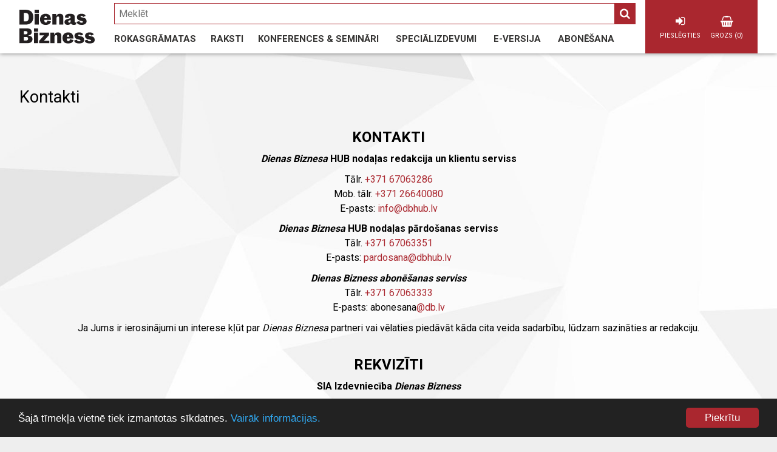

--- FILE ---
content_type: text/html; charset=UTF-8
request_url: https://www.dbhub.lv/kontakti-0
body_size: 6187
content:
<!DOCTYPE html>
<html lang="lv" dir="ltr">
  <head>
    <meta charset="utf-8" />
<script async src="https://www.googletagmanager.com/gtag/js?id=UA-799308-17"></script>
<script>window.dataLayer = window.dataLayer || [];function gtag(){dataLayer.push(arguments)};gtag("js", new Date());gtag("config", "UA-799308-17", {"groups":"default","anonymize_ip":true,"allow_ad_personalization_signals":false});</script>
<meta name="Generator" content="Drupal 8 (https://www.drupal.org)" />
<meta name="MobileOptimized" content="width" />
<meta name="HandheldFriendly" content="true" />
<meta name="viewport" content="width=device-width, initial-scale=1.0" />
<link rel="shortcut icon" href="/themes/custom/bookcase/favicon.png" type="image/png" />

    <title>Kontakti | Dienas Bizness HUB</title>
    <link rel="stylesheet" media="all" href="/sites/default/files/css/css_LfpVTwBBG4xjbws2e3umqrmBeisf4D_TCVLMzQPWl4c.css?r5abfm" />
<link rel="stylesheet" media="all" href="/sites/default/files/css/css_di7wTabSDUjRRoVx6Nwqo_NSVhFAzKuPMD2mo5k7B2A.css?r5abfm" />
<link rel="stylesheet" media="print" href="/sites/default/files/css/css_KSAmIS8MyVa6xqt4E6ub1PabiVoC8RX0Yy2uASUCBhw.css?r5abfm" />

    
<!--[if lte IE 8]>
<script src="/sites/default/files/js/js_VtafjXmRvoUgAzqzYTA3Wrjkx9wcWhjP0G4ZnnqRamA.js"></script>
<![endif]-->

  </head>
  <body class="path-node page-node-type-page">
        <a href="#main-content" class="visually-hidden focusable skip-link">
      Pārlekt uz galveno saturu
    </a>
    
      <div class="dialog-off-canvas-main-canvas" data-off-canvas-main-canvas>
    <div id="page" class="layout-container">

  <header role="banner">
    <div class="l-wrapper">
      <div id="button-mmenu"></div>
        <div class="region region-header-left">
    <div id="block-bookcase-branding" class="block block-system block-system-branding-block">
  
    
        <a href="/" title="Sākums" rel="home" class="site-logo">
      <img src="/themes/custom/bookcase/db__logo.svg" alt="Sākums" />
    </a>
      </div>

  </div>

      <div class="l-header-right-wrapper">
          <div class="region region-header-main">
    <div class="l-inner">
      <div class="views-exposed-form bef-exposed-form block block-views block-views-exposed-filter-blocksearch-results-block-1" data-drupal-selector="views-exposed-form-search-results-block-1" id="block-search-keyword">
  
    
      <form action="https://www.dbhub.lv/meklesana?node=3295" method="get" id="views-exposed-form-search-results-block-1" accept-charset="UTF-8">
  <div class="form--inline clearfix">
  <div class="js-form-item form-item js-form-type-textfield form-type-textfield js-form-item-keyword form-item-keyword form-no-label">
        <input placeholder="Meklēt" data-drupal-selector="edit-keyword" type="text" id="edit-keyword" name="keyword" value="" size="30" maxlength="128" class="form-text" />

        </div>

</div>

</form>

  </div>

<div class="block block-views-blockmenu-handbooks-block-1">
      


  <ul class="menu level-1">
    <li><a href="/rokasgramatas">Rokasgrāmatas</a>
      <ul class="menu level-2"><div class="l-wrapper">
                  <div class="hb-category">
      <h3><a href="/rokasgramatas/izdevumi-par-nodokliem" hreflang="lv">Izdevumi par nodokļiem</a></h3>
  
  <ul class="hb">

          <li><div class="views-field views-field-title"><span class="field-content"><a href="/dabas-resursu-nodokla-likuma-komentari" hreflang="lv">Dabas resursu nodokļa likuma komentāri</a></span></div></li>
          <li><div class="views-field views-field-title"><span class="field-content"><a href="/likuma-par-iedzivotaju-ienakuma-nodokli-komentari" hreflang="lv">Likuma &quot;Par iedzīvotāju ienākuma nodokli&quot; komentāri</a></span></div></li>
          <li><div class="views-field views-field-title"><span class="field-content"><a href="/likuma-par-nodokliem-un-nodevam-komentari" hreflang="lv">Likuma &quot;Par nodokļiem un nodevām&quot; komentāri</a></span></div></li>
          <li><div class="views-field views-field-title"><span class="field-content"><a href="/likuma-par-valsts-socialo-apdrosinasanu-komentari" hreflang="lv">Likuma &quot;Par valsts sociālo apdrošināšanu&quot; komentāri</a></span></div></li>
          <li><div class="views-field views-field-title"><span class="field-content"><a href="/pievienotas-vertibas-nodokla-pvn-likuma-komentari" hreflang="lv">Pievienotās vērtības nodokļa (PVN) likuma komentāri</a></span></div></li>
          <li><div class="views-field views-field-title"><span class="field-content"><a href="/uznemumu-ienakuma-nodokla-likuma-komentari" hreflang="lv">Uzņēmumu ienākuma nodokļa likuma komentāri</a></span></div></li>
    
  </ul>

</div>
<div class="hb-category">
      <h3><a href="/rokasgramatas/likumdosanas-izdevumi" hreflang="lv">Likumdošanas izdevumi</a></h3>
  
  <ul class="hb">

          <li><div class="views-field views-field-title"><span class="field-content"><a href="/darba-aizsardzibas-rokasgramata" hreflang="lv">Darba aizsardzības rokasgrāmata</a></span></div></li>
          <li><div class="views-field views-field-title"><span class="field-content"><a href="/darba-likuma-komentari" hreflang="lv">Darba likuma komentāri</a></span></div></li>
          <li><div class="views-field views-field-title"><span class="field-content"><a href="/dokumentu-un-biroju-parvaldibas-rokasgramata" hreflang="lv">Dokumentu un biroju pārvaldības rokasgrāmata</a></span></div></li>
          <li><div class="views-field views-field-title"><span class="field-content"><a href="/gramatvedibas-rokasgramata" hreflang="lv">Grāmatvedības rokasgrāmata</a></span></div></li>
          <li><div class="views-field views-field-title"><span class="field-content"><a href="/ligumu-rokasgramata" hreflang="lv">Līgumu rokasgrāmata</a></span></div></li>
          <li><div class="views-field views-field-title"><span class="field-content"><a href="/publiskas-un-privatas-partneribas-rokasgramata" hreflang="lv">Publiskās un privātās partnerības rokasgrāmata</a></span></div></li>
          <li><div class="views-field views-field-title"><span class="field-content"><a href="/publisko-iepirkumu-konkursu-rokasgramata" hreflang="lv">Publisko iepirkumu konkursu rokasgrāmata</a></span></div></li>
          <li><div class="views-field views-field-title"><span class="field-content"><a href="/tiesvedibas-rokasgramata" hreflang="lv">Tiesvedības rokasgrāmata</a></span></div></li>
    
  </ul>

</div>
<div class="hb-category">
      <h3><a href="/rokasgramatas/nozares-izdevumi" hreflang="lv">Nozares izdevumi</a></h3>
  
  <ul class="hb">

          <li><div class="views-field views-field-title"><span class="field-content"><a href="/buvniecibas-vadibas-rokasgramata" hreflang="lv">Būvniecības vadības rokasgrāmata</a></span></div></li>
          <li><div class="views-field views-field-title"><span class="field-content"><a href="/meza-nozares-rokasgramata" hreflang="lv">Meža nozares rokasgrāmata</a></span></div></li>
          <li><div class="views-field views-field-title"><span class="field-content"><a href="/nekustama-ipasuma-rokasgramata" hreflang="lv">Nekustamā īpašuma rokasgrāmata</a></span></div></li>
    
  </ul>

</div>
<div class="hb-category">
      <h3><a href="/rokasgramatas/uznemumu-vadibas-izdevumi" hreflang="lv">Uzņēmumu vadības izdevumi</a></h3>
  
  <ul class="hb">

          <li><div class="views-field views-field-title"><span class="field-content"><a href="/eksporta-celvedis" hreflang="lv">Eksporta ceļvedis</a></span></div></li>
          <li><div class="views-field views-field-title"><span class="field-content"><a href="/finansu-vadibas-rokasgramata" hreflang="lv">Finanšu vadības rokasgrāmata</a></span></div></li>
          <li><div class="views-field views-field-title"><span class="field-content"><a href="/investiciju-rokasgramata" hreflang="lv">Investīciju rokasgrāmata</a></span></div></li>
          <li><div class="views-field views-field-title"><span class="field-content"><a href="/marketinga-rokasgramata" hreflang="lv">Mārketinga rokasgrāmata</a></span></div></li>
          <li><div class="views-field views-field-title"><span class="field-content"><a href="/pardosanas-vadibas-rokasgramata" hreflang="lv">Pārdošanas vadības rokasgrāmata</a></span></div></li>
          <li><div class="views-field views-field-title"><span class="field-content"><a href="/personala-vadibas-rokasgramata" hreflang="lv">Personāla vadības rokasgrāmata</a></span></div></li>
          <li><div class="views-field views-field-title"><span class="field-content"><a href="/projektu-vadisanas-rokasgramata" hreflang="lv">Projektu vadīšanas rokasgrāmata</a></span></div></li>
          <li><div class="views-field views-field-title"><span class="field-content"><a href="/reputacijas-vadibas-rokasgramata" hreflang="lv">Reputācijas vadības rokasgrāmata</a></span></div></li>
          <li><div class="views-field views-field-title"><span class="field-content"><a href="/riska-vadibas-rokasgramata" hreflang="lv">Riska vadības rokasgrāmata</a></span></div></li>
          <li><div class="views-field views-field-title"><span class="field-content"><a href="/uznemuma-vaditaja-rokasgramata" hreflang="lv">Uzņēmuma vadītāja rokasgrāmata</a></span></div></li>
    
  </ul>

</div>

              </div>
      </ul>
    </li>
  </ul>

  </div>

<div class="block block-system-menu-blockarticle-categories">
  
  
  <ul class="menu level-1">
    <li><a href="/raksti">Raksti</a>
      <ul class="menu level-2"><div class="l-wrapper">
                
              <ul class="menu">
                    <li class="menu-item">
        <a href="/raksti" data-drupal-link-system-path="raksti">Visi raksti</a>
              </li>
                <li class="menu-item">
        <a href="/raksti/kategorija/aktuali" data-drupal-link-system-path="taxonomy/term/27">Aktuāli</a>
              </li>
                <li class="menu-item">
        <a href="/raksti/kategorija/personals" data-drupal-link-system-path="taxonomy/term/193">Personāls</a>
              </li>
                <li class="menu-item">
        <a href="/raksti/kategorija/uznemejs" data-drupal-link-system-path="taxonomy/term/198">Uzņēmējs</a>
              </li>
                <li class="menu-item">
        <a href="/raksti/kategorija/nodokli" data-drupal-link-system-path="taxonomy/term/194">Nodokļi</a>
              </li>
                <li class="menu-item">
        <a href="/raksti/kategorija/darba-drosiba" data-drupal-link-system-path="taxonomy/term/200">Darba drošība</a>
              </li>
                <li class="menu-item">
        <a href="/raksti/kategorija/finanses" data-drupal-link-system-path="taxonomy/term/195">Finanses</a>
              </li>
                <li class="menu-item">
        <a href="/raksti/kategorija/laba-prakse" data-drupal-link-system-path="taxonomy/term/201">Labā prakse</a>
              </li>
                <li class="menu-item">
        <a href="/raksti/kategorija/viedokli" data-drupal-link-system-path="taxonomy/term/196">Viedokļi</a>
              </li>
                <li class="menu-item">
        <a href="/raksti/kategorija/tiesvediba" data-drupal-link-system-path="taxonomy/term/199">Tiesvedība</a>
              </li>
                <li class="menu-item">
        <a href="/raksti/kategorija/noderigi" data-drupal-link-system-path="taxonomy/term/202">Noderīgi</a>
              </li>
                <li class="menu-item">
        <a href="/raksti/kategorija/vadiba" data-drupal-link-system-path="taxonomy/term/329">Vadība</a>
              </li>
        </ul>
  


              </div>
      </ul>
    </li>
  </ul>
</div>
<nav role="navigation" aria-labelledby="block-main-navigation-menu" id="block-main-navigation" class="block block-menu navigation menu--main">
            
  <h2 class="visually-hidden" id="block-main-navigation-menu">Main navigation</h2>
  

        
              <ul class="menu level-1">
                    <li class="menu-item menu-item--expanded">
        <a href="/pasakumi" data-drupal-link-system-path="pasakumi">KONFERENCES &amp; SEMINĀRI</a>
                                <ul class="menu level-2">
        <div class="l-wrapper">
          <ul class="menu">
                    <li class="menu-item">
        <a href="/pasakumi" data-drupal-link-system-path="pasakumi">Pasākumi</a>
              </li>
                <li class="menu-item">
        <a href="/pasakumu-arhivs" data-drupal-link-system-path="pasakumu-arhivs">Pasākumu arhīvs</a>
              </li>
                </ul>
      </div>
        </ul>
  
              </li>
                <li class="menu-item">
        <a href="/specializdevumi" data-drupal-link-system-path="node/5333">Speciālizdevumi</a>
              </li>
                <li class="menu-item">
        <a href="/eavize" data-drupal-link-system-path="node/6046">e-versija</a>
              </li>
                <li class="menu-item">
        <a href="https://www.dbhub.lv/abone">Abonēšana</a>
              </li>
                </ul>
  


  </nav>

    </div>
  </div>

          <div class="region region-header-right">
    <div class="l-inner">
      <nav role="navigation" aria-labelledby="block-user-account-menu-menu" id="block-user-account-menu" class="block block-menu navigation menu--account">
            
  <h2 class="visually-hidden" id="block-user-account-menu-menu">User account menu</h2>
  

        
              <ul class="menu">
                    <li class="menu-item">
        <a href="/user/login" data-drupal-link-system-path="user/login">Pieslēgties</a>
              </li>
        </ul>
  


  </nav>
<div id="block-cart" class="block block-commerce-cart">
  
    
      <div class="cart--cart-block">
  <div class="cart-block--summary  cart-empty ">
    <a class="cart-block--link__expand" href="/cart">Grozs (0)</a>
  </div>
  </div>

  </div>

    </div>
  </div>

      </div>
    </div>
  </header>
  <main id="main-content" role="main">
        <div class="layout-content-top">
      <div class="l-wrapper">
        
      </div>
    </div>
    <div class="breadcrumb-wrapper">
      <div class="l-wrapper">
        
      </div>
    </div>
    <div class="l-wrapper">
      <a id="main-content" tabindex="-1"></a>      <div class="main-content-grid">
                <div class="layout-content">
            <div class="region region-messages">
    <div data-drupal-messages-fallback class="hidden"></div>

  </div>

            <div class="region region-content">
    <div id="block-main-page-content" class="block block-system block-system-main-block">
  
    
        <div class="simple-page layout layout--onecol">
    <div  class="layout__region layout__region--content">
      <div class="block-region-content"><div class="block block-ctools block-entity-viewnode">
  
    
      
<article role="article" class="node node--type-page node--promoted node--view-mode-default">

  
  <h1>Kontakti</h1>
  

  <div class="node__content">
    
            <div class="clearfix text-formatted field field--name-body field--type-text-with-summary field--label-hidden field__item"><div class="contact-message-feedback-form contact-message-form contact-form contextual-region block block-contact-block" data-drupal-selector="contact-message-feedback-form">
<div data-contextual-id="contact_block:contact_form=feedback:langcode=lv">
<h2 class="text-align-center">KONTAKTI</h2>

<p class="text-align-center"><strong><em>Dienas Biznesa</em>&nbsp;HUB nodaļas redakcija un klientu serviss</strong></p>

<p class="text-align-center">Tālr.&nbsp;<a href="tel:+371 67063286">+371 67063286</a><br />
Mob. tālr.&nbsp;<a href="tel:+371 26640080">+371 26640080</a><br />
E-pasts:&nbsp;<a href="mailto:info@dbhub.lv">info@dbhub.lv</a></p>

<p class="text-align-center"><strong><em>Dienas Biznesa</em>&nbsp;HUB nodaļas&nbsp;pārdošanas serviss</strong><br />
Tālr.&nbsp;<a href="tel:+371 67063351">+371 67063351</a><br />
E-pasts:&nbsp;<a href="mailto:ita.busa@db.lv">pardosana@dbhub.lv</a></p>

<p class="text-align-center"><strong><em>Dienas Bizness abonēšanas serviss </em></strong><br />
Tālr.&nbsp;<a href="tel:+371 67063351">+371 67063333 </a><br />
E-pasts:&nbsp;abonesana<a href="mailto:ita.busa@db.lv">@db.lv</a></p>

<p class="text-align-center">Ja Jums ir ierosinājumi un interese kļūt par&nbsp;<em>Dienas Biznesa</em>&nbsp;partneri vai vēlaties piedāvāt kāda cita veida sadarbību, lūdzam sazināties ar redakciju.</p>

<h2 class="text-align-center">REKVIZĪTI</h2>

<p class="text-align-center"><strong>SIA Izdevniecība&nbsp;<em>Dienas Bizness</em></strong></p>

<p class="text-align-center">PVN reģ. nr.: <strong>LV50003118721</strong></p>

<p class="text-align-center">Adrese:&nbsp;<strong>Andrejostas ielā 23, Rīga, LV-1045</strong><br />
Banka:&nbsp;<strong><em>Swedbank AS</em></strong><br />
Norēķinu konta nr.: <strong>LV74HABA0551039293094</strong><br />
Kods: <strong>HABALV22</strong></p>

<div class="contact-message-feedback-form contact-message-form contact-form contextual-region block block-contact-block" data-drupal-selector="contact-message-feedback-form">
<div data-contextual-id="contact_block:contact_form=feedback:langcode=lv">&nbsp;</div>

<div id="contact_ajax_contact_message_feedback_form">
<form accept-charset="UTF-8" action="/index.php/user/23" data-drupal-form-fields="edit-subject-0-value,edit-message-0-value,edit-copy,edit-submit" id="contact-message-feedback-form" method="post">
<details class="required-fields field-group-details feedback-field-container js-form-wrapper form-wrapper" open=""><summary aria-expanded="true" aria-pressed="true" class="form-required" role="button"><span>Sazināties ar mums</span></summary>

<div class="details-wrapper">
<div class="field--type-string field--name-subject field--widget-string-textfield js-form-wrapper form-wrapper" data-drupal-selector="edit-subject-wrapper" id="edit-subject-wrapper">
<div class="js-form-item form-item js-form-type-textfield form-type-textfield js-form-item-subject-0-value form-item-subject-0-value"><label class="js-form-required form-required" for="edit-subject-0-value">Temats</label> <input aria-required="true" class="js-text-full text-full form-text required" data-drupal-selector="edit-subject-0-value" id="edit-subject-0-value" maxlength="100" name="subject[0][value]" placeholder="" required="required" size="60" type="text" value="" /></div>
</div>

<div class="field--type-string-long field--name-message field--widget-string-textarea js-form-wrapper form-wrapper" data-drupal-selector="edit-message-wrapper" id="edit-message-wrapper">
<div class="js-form-item form-item js-form-type-textarea form-type-textarea js-form-item-message-0-value form-item-message-0-value"><label class="js-form-required form-required" for="edit-message-0-value">Ziņa</label>

<div class="form-textarea-wrapper"><textarea aria-required="true" class="js-text-full text-full form-textarea required resize-vertical" cols="60" data-drupal-selector="edit-message-0-value" id="edit-message-0-value" name="message[0][value]" placeholder="" required="required" rows="8"></textarea></div>
</div>
</div>

<div class="js-form-item form-item js-form-type-checkbox form-type-checkbox js-form-item-copy form-item-copy"><input class="form-checkbox" data-drupal-selector="edit-copy" id="edit-copy" name="copy" type="checkbox" value="1" /> <label class="option" for="edit-copy">Nosūtīt man ziņas kopiju</label></div>

<div class="form-actions js-form-wrapper form-wrapper" data-drupal-selector="edit-actions" id="edit-actions"><input class="button button--primary js-form-submit form-submit" data-drupal-selector="edit-submit" id="edit-submit" name="op" type="submit" value="Nosūtīt vēstuli" /></div>
</div>
</details>
<input autocomplete="off" data-drupal-selector="form-lvxpggbqqe3fnqis89hmynrzedhjciuwfsac1xuzjpe" name="form_build_id" type="hidden" value="form-LvXPGGBqQE3FNqIS89hmynrzeDHjCiuwFSAC1XUZjPE" /> <input data-drupal-selector="edit-contact-message-feedback-form-form-token" name="form_token" type="hidden" value="dFig72VryCKwMe5OJq0_jpzKstc-v_eDBsdFe4DoWto" /> <input data-drupal-selector="edit-contact-message-feedback-form" name="form_id" type="hidden" value="contact_message_feedback_form" />&nbsp;</form>
</div>
</div>
</div>
</div>
</div>
      
  </div>

</article>

  </div>
</div>
    </div>
  </div>

  </div>

  </div>

        </div>              </div>
    </div>
  </main>

      <footer role="contentinfo">
      <div class="l-wrapper">
          <div class="region region-footer-top">
    <div id="block-footerblock" class="block block-hb-base block-footer-logo">
  
    
      <img alt="logo" src="/themes/custom/bookcase/db__logo__footer.svg">
  </div>
<div id="block-views-block-footer-first-row-block-1" class="block block-views block-views-blockfooter-first-row-block-1">
  
    
      <div class="view view-footer-first-row view-id-footer_first_row view-display-id-block_1 js-view-dom-id-c5f149bee3c0b50bc4e6858e93ee78c551db4a0330a326e33e8300c8c2b96039">
  
    
      
      <div class="view-content">
      <div class="item-list">
  
  <ul>

          <li><a href="/node/3305" hreflang="lv">Produkti</a></li>
          <li><a href="/sadarbibas-partneri" hreflang="lv">Sadarbības partneri</a></li>
          <li><a href="/dblv" hreflang="lv">db.lv</a></li>
          <li><a href="/db-konferences" hreflang="lv">DB Konferences</a></li>
    
  </ul>

</div>

    </div>
  
          </div>

  </div>

  </div>

                  <div class="l-footer-main">
              <div class="region region-footer-left">
    <div id="block-footer-social" class="block block-block-content block-block-content70fb2f2a-fc2f-4a30-a9ed-d5b9f1df778b">
  
      <h2><span>Seko</span></h2>
    
      
            <div class="clearfix text-formatted field field--name-body field--type-text-with-summary field--label-hidden field__item"><p>&nbsp; <a href="https://www.facebook.com/dienasbiznesshub/">&nbsp;</a><a class="facebook" href="https://www.facebook.com/dienasbiznesshub/">Facebook </a>&nbsp; &nbsp;<a class="twitter" href="https://twitter.com/dbhubplatforma">Twitter</a></p>
</div>
      
  </div>

  </div>

              <div class="region region-footer-right">
    <div id="block-footer-contacts" class="block block-block-content block-block-content8b7effca-fe5a-40a0-97c3-701fe6a625b7">
  
    
      
            <div class="clearfix text-formatted field field--name-body field--type-text-with-summary field--label-hidden field__item"><ul><li><img alt="phone" src="/sites/default/files/other/phone.png" />  +371 67063100   <img alt="mail" src="/sites/default/files/other/mail.png" />  <a href="mailto:info@dbhub.lv">info@dbhub.lv</a>    <img alt="location" src="/sites/default/files/other/location.png" />  Andrejostas iela 23, Rīga  <img alt="kartes" src="/sites/default/files/other/Kartes.png" /></li>
</ul></div>
      
  </div>

  </div>

          </div>
                  <div class="region region-footer-bottom">
    <div id="block-footer-copyright" class="block block-block-content block-block-content767d7175-bf2f-4b04-800f-d942260c3303">
  
    
      
            <div class="clearfix text-formatted field field--name-body field--type-text-with-summary field--label-hidden field__item"><p>© 2019 SIA Izdevniecība DIENAS BIZNESS</p>
</div>
      
  </div>
<div id="block-views-block-footer-last-row-block-1" class="block block-views block-views-blockfooter-last-row-block-1">
  
    
      <div class="view view-footer-last-row view-id-footer_last_row view-display-id-block_1 js-view-dom-id-ad0c2b912713d31edc300d6cbd3e439a0205ce4af469deb26384af525266a6b6">
  
    
      
      <div class="view-content">
      <div class="item-list">
  
  <ul>

          <li><a href="/par-mums-0" hreflang="lv">Par mums</a></li>
          <li><a href="/lietosanas-noteikumi-0" hreflang="lv">Lietošanas noteikumi</a></li>
          <li><a href="/abonesanas-ligums" hreflang="lv">Abonēšanas līgums</a></li>
          <li><a href="/reklama-0" hreflang="lv">Reklāma</a></li>
          <li><a href="/kontakti-0" hreflang="lv">Kontakti</a></li>
          <li><a href="/atsauksmes" hreflang="lv">Atsauksmes</a></li>
    
  </ul>

</div>

    </div>
  
          </div>

  </div>

  </div>

      </div>
    </footer>
  
</div>
  </div>

    
    <script type="application/json" data-drupal-selector="drupal-settings-json">{"path":{"baseUrl":"\/","scriptPath":null,"pathPrefix":"","currentPath":"node\/3295","currentPathIsAdmin":false,"isFront":false,"currentLanguage":"lv"},"pluralDelimiter":"\u0003","google_analytics":{"account":"UA-799308-17","trackOutbound":true,"trackMailto":true,"trackDownload":true,"trackDownloadExtensions":"7z|aac|arc|arj|asf|asx|avi|bin|csv|doc(x|m)?|dot(x|m)?|exe|flv|gif|gz|gzip|hqx|jar|jpe?g|js|mp(2|3|4|e?g)|mov(ie)?|msi|msp|pdf|phps|png|ppt(x|m)?|pot(x|m)?|pps(x|m)?|ppam|sld(x|m)?|thmx|qtm?|ra(m|r)?|sea|sit|tar|tgz|torrent|txt|wav|wma|wmv|wpd|xls(x|m|b)?|xlt(x|m)|xlam|xml|z|zip"},"ajaxTrustedUrl":{"\/kontakti-0":true},"user":{"uid":0,"permissionsHash":"96aea52194acef7028429408a2250c61c8c62936ce911b4d6f91a1e9b6bfb616"}}</script>
<script src="/sites/default/files/js/js_FLsUB-LTeonz6L5NGEPp7Ua-06wod-yzxDcxG7-hSME.js"></script>

    <!-- Begin Cookie Consent plugin by Silktide - http://silktide.com/cookieconsent -->
      <script type="text/javascript">
          window.cookieconsent_options = {
            "message": " Šajā tīmekļa vietnē tiek izmantotas sīkdatnes. ",
            "link":"/sikdatnu-lietosana-timekla-vietne",
            "learnMore":"Vairāk informācijas.",
            "dismiss":"Piekrītu",
            "theme":"dark-bottom"
          };
      </script>

      <script type="text/javascript" src="//cdnjs.cloudflare.com/ajax/libs/cookieconsent2/1.0.9/cookieconsent.min.js"></script>
      <!-- End Cookie Consent plugin -->
  </body>
</html>


--- FILE ---
content_type: text/css
request_url: https://www.dbhub.lv/sites/default/files/css/css_KSAmIS8MyVa6xqt4E6ub1PabiVoC8RX0Yy2uASUCBhw.css?r5abfm
body_size: 95
content:
header,footer,form,a.table-button,.field--addtoany,.section.section--read-all{display:none;}.layout-container main{-ms-flex:inherit;flex:inherit;page-break-after:always;}.layout-container{display:inherit;}main .table_container{display:inline-block;}main table td,main table th{padding:0 5px;}td{border:1px solid;}body,html{height:auto !important;min-height:200px;}


--- FILE ---
content_type: image/svg+xml
request_url: https://www.dbhub.lv/themes/custom/bookcase/db__logo__footer.svg
body_size: 1356
content:
<svg xmlns="http://www.w3.org/2000/svg" viewBox="0 0 1239.39 562.15"><defs><style>.cls-1{fill:#8b8e90;}</style></defs><g id="Layer_1-2" data-name="Layer 1"><path class="cls-1" d="M1224.06,413.13c-9.46-23.8-29-36.19-69.13-36.19-47.6,0-74.34,25.76-74.34,55.43,0,26.41,9.13,38.15,24.45,47.93,17.94,11.41,52.18,15.33,64.89,20.22,6.85,2.61,9.13,6.85,9.13,13,0,6.85-5.54,12.07-22.82,12.07-22.83,0-32.28-10.76-34.57-27.07l-47,13.37c5.54,30.65,33.59,50.22,83.8,50.22,54.13,0,80.87-26.74,80.87-58,0-25.1-6.85-44-31-54.77-14.67-6.2-41.74-10.77-55.76-14.68-10.11-2.93-12.39-6.52-12.39-11.74,0-5.87,6.52-9.45,15-9.45,17.28,0,25.43,4.89,27.39,17Zm-173.47,0c-9.46-23.8-29-36.19-69.13-36.19-47.6,0-74.34,25.76-74.34,55.43,0,26.41,9.13,38.15,24.46,47.93,17.93,11.41,52.17,15.33,64.88,20.22,6.85,2.61,9.13,6.85,9.13,13,0,6.85-5.54,12.07-22.82,12.07-22.83,0-32.28-10.76-34.57-27.07l-47,13.37c5.54,30.65,33.59,50.22,83.8,50.22,54.13,0,80.87-26.74,80.87-58,0-25.1-6.85-44-31-54.77-14.67-6.2-41.74-10.77-55.76-14.68-10.11-2.93-12.39-6.52-12.39-11.74,0-5.87,6.52-9.45,15-9.45,17.28,0,25.43,4.89,27.39,17ZM801.8,418.35c13,0,20.22,8.15,21.19,31.95H780c2.28-20.54,8.81-31.95,21.85-31.95m3.26,104c-17.61,0-25.11-12.39-26.09-44H889.19c0-65.87-28.37-101.41-87.72-101.41-54.45,0-92.27,35.87-92.27,92.6s34.88,92.61,92.93,92.61c48.25,0,79.88-22.18,88.36-57.07l-60-16c-2.28,23.47-8.8,33.25-25.43,33.25M509,557.58h68.14V460.41c0-23.8,8.16-38.15,27.72-38.15,11.09,0,17,6.52,17,19.89V557.58H690V434.33c0-37.18-18.92-57.39-57.72-57.39-26.41,0-47.61,11.41-56.74,40.1h-2.93V381.5H509ZM331.61,426.17h74l-80.54,90.65v40.76h166.3V512.91H406.61l81.19-91V381.5H331.61Zm-92,131.41h68.15V381.5H239.66Zm68.15-247.81H239.66V366.5h68.15ZM142.17,482.58c0,20.55-9.46,28.7-31.63,28.7H71.74V452.59h38.8c22.17,0,31.63,8.15,31.63,30m-9.79-102.06c0,18.59-6.19,27.39-29,27.39H71.74V356.07h31.62c22.83,0,29,9.13,29,24.45m82.83,108.91c0-35.54-24.46-55.1-69.13-60.32v-2c39.78-5.87,56.74-27.06,56.74-54.45,0-40.76-25.44-62.93-79.57-62.93H0V557.58H124.23c63.91,0,91-29.67,91-68.15"/><path class="cls-1" d="M1090.69,103.36c-9.46-23.8-29-36.19-69.13-36.19-47.6,0-74.34,25.76-74.34,55.43,0,26.41,9.13,38.15,24.45,47.93,17.94,11.42,52.17,15.33,64.89,20.22,6.85,2.61,9.13,6.85,9.13,13,0,6.85-5.54,12.07-22.82,12.07-22.83,0-32.28-10.76-34.57-27.07l-46.95,13.37c5.54,30.65,33.58,50.22,83.8,50.22,54.13,0,80.86-26.74,80.86-58,0-25.11-6.84-44-31-54.78-14.68-6.2-41.74-10.76-55.76-14.68-10.11-2.93-12.39-6.52-12.39-11.73,0-5.87,6.52-9.46,15-9.46,17.28,0,25.43,4.89,27.39,17ZM822,214.55c-11.74,0-17-6.52-17-16.63,0-10.43,4.56-16,16.3-19.56,9.46-2.93,17.29-5.54,20.55-8.8v32.93c-2.61,8.15-11.74,12.06-19.89,12.06m-11.09-76a52.38,52.38,0,0,1-2-14.35c0-11.08,6.52-16,17.28-16,11.74,0,15.66,5.54,15.66,17.6v11.42c-5.22,5.86-17.29,9.78-40.11,15-39.46,9.79-59.67,21.85-59.67,51.52,0,33.92,25.11,48.59,53.47,48.59,27.39,0,46.31-13.7,52.5-25.76h2.28a30.22,30.22,0,0,0,2.61,6.85c6.52,12.39,24.78,18.91,43,18.91,18.59,0,32-5.87,38.15-11.09V209.34a32.14,32.14,0,0,1-11.08,1.95c-8.15,0-12.72-4.56-12.72-14V119c0-37.83-31.3-51.85-78.26-51.85-38.8,0-81.51,12.39-81.51,51.85,0,2.93.32,7.5,1.3,10.1ZM541.27,247.81h68.15V150.64c0-23.8,8.15-38.15,27.71-38.15,11.09,0,17,6.53,17,19.89V247.81h68.15V124.56c0-37.17-18.91-57.39-57.72-57.39-26.41,0-47.6,11.41-56.73,40.11h-2.94V71.74H541.27ZM431.39,108.58c13,0,20.22,8.15,21.2,32h-43c2.29-20.55,8.81-32,21.85-32m3.26,104c-17.61,0-25.11-12.39-26.08-44H518.78c0-65.87-28.37-101.41-87.71-101.41-54.46,0-92.28,35.87-92.28,92.6s34.89,92.61,92.93,92.61c48.26,0,79.88-22.17,88.36-57.06l-60-16c-2.29,23.48-8.81,33.26-25.44,33.26m-183.9,35.21H318.9V71.74H250.75ZM318.9,0H250.75V56.74H318.9Zm-165,123.91c0,59-22.5,71.08-58.37,71.08H72.39V52.82H95.54c35.21,0,58.37,12.07,58.37,71.09M0,0V247.81H96.84c88,0,131.41-45.65,131.41-123.9S184.88,0,96.84,0Z"/></g></svg>


--- FILE ---
content_type: image/svg+xml
request_url: https://www.dbhub.lv/themes/custom/bookcase/db__logo.svg
body_size: 1355
content:
<svg xmlns="http://www.w3.org/2000/svg" viewBox="0 0 1239.39 562.15"><defs><style>.cls-1{fill:#231f20;}</style></defs><g id="Layer_1-2" data-name="Layer 1"><path class="cls-1" d="M1224.06,413.13c-9.46-23.8-29-36.19-69.13-36.19-47.6,0-74.34,25.76-74.34,55.43,0,26.41,9.13,38.15,24.45,47.93,17.94,11.41,52.18,15.33,64.89,20.22,6.85,2.61,9.13,6.85,9.13,13,0,6.85-5.54,12.07-22.82,12.07-22.83,0-32.28-10.76-34.57-27.07l-47,13.37c5.54,30.65,33.59,50.22,83.8,50.22,54.13,0,80.87-26.74,80.87-58,0-25.1-6.85-44-31-54.77-14.67-6.2-41.74-10.77-55.76-14.68-10.11-2.93-12.39-6.52-12.39-11.74,0-5.87,6.52-9.45,15-9.45,17.28,0,25.43,4.89,27.39,17Zm-173.47,0c-9.46-23.8-29-36.19-69.13-36.19-47.6,0-74.34,25.76-74.34,55.43,0,26.41,9.13,38.15,24.46,47.93,17.93,11.41,52.17,15.33,64.88,20.22,6.85,2.61,9.13,6.85,9.13,13,0,6.85-5.54,12.07-22.82,12.07-22.83,0-32.28-10.76-34.57-27.07l-47,13.37c5.54,30.65,33.59,50.22,83.8,50.22,54.13,0,80.87-26.74,80.87-58,0-25.1-6.85-44-31-54.77-14.67-6.2-41.74-10.77-55.76-14.68-10.11-2.93-12.39-6.52-12.39-11.74,0-5.87,6.52-9.45,15-9.45,17.28,0,25.43,4.89,27.39,17ZM801.8,418.35c13,0,20.22,8.15,21.19,31.95H780c2.28-20.54,8.81-31.95,21.85-31.95m3.26,104c-17.61,0-25.11-12.39-26.09-44H889.19c0-65.87-28.37-101.41-87.72-101.41-54.45,0-92.27,35.87-92.27,92.6s34.88,92.61,92.93,92.61c48.25,0,79.88-22.18,88.36-57.07l-60-16c-2.28,23.47-8.8,33.25-25.43,33.25M509,557.58h68.14V460.41c0-23.8,8.16-38.15,27.72-38.15,11.09,0,17,6.52,17,19.89V557.58H690V434.33c0-37.18-18.92-57.39-57.72-57.39-26.41,0-47.61,11.41-56.74,40.1h-2.93V381.5H509ZM331.61,426.17h74l-80.54,90.65v40.76h166.3V512.91H406.61l81.19-91V381.5H331.61Zm-92,131.41h68.15V381.5H239.66Zm68.15-247.81H239.66V366.5h68.15ZM142.17,482.58c0,20.55-9.46,28.7-31.63,28.7H71.74V452.59h38.8c22.17,0,31.63,8.15,31.63,30m-9.79-102.06c0,18.59-6.19,27.39-29,27.39H71.74V356.07h31.62c22.83,0,29,9.13,29,24.45m82.83,108.91c0-35.54-24.46-55.1-69.13-60.32v-2c39.78-5.87,56.74-27.06,56.74-54.45,0-40.76-25.44-62.93-79.57-62.93H0V557.58H124.23c63.91,0,91-29.67,91-68.15"/><path class="cls-1" d="M1090.69,103.36c-9.46-23.8-29-36.19-69.13-36.19-47.6,0-74.34,25.76-74.34,55.43,0,26.41,9.13,38.15,24.45,47.93,17.94,11.42,52.17,15.33,64.89,20.22,6.85,2.61,9.13,6.85,9.13,13,0,6.85-5.54,12.07-22.82,12.07-22.83,0-32.28-10.76-34.57-27.07l-46.95,13.37c5.54,30.65,33.58,50.22,83.8,50.22,54.13,0,80.86-26.74,80.86-58,0-25.11-6.84-44-31-54.78-14.68-6.2-41.74-10.76-55.76-14.68-10.11-2.93-12.39-6.52-12.39-11.73,0-5.87,6.52-9.46,15-9.46,17.28,0,25.43,4.89,27.39,17ZM822,214.55c-11.74,0-17-6.52-17-16.63,0-10.43,4.56-16,16.3-19.56,9.46-2.93,17.29-5.54,20.55-8.8v32.93c-2.61,8.15-11.74,12.06-19.89,12.06m-11.09-76a52.38,52.38,0,0,1-2-14.35c0-11.08,6.52-16,17.28-16,11.74,0,15.66,5.54,15.66,17.6v11.42c-5.22,5.86-17.29,9.78-40.11,15-39.46,9.79-59.67,21.85-59.67,51.52,0,33.92,25.11,48.59,53.47,48.59,27.39,0,46.31-13.7,52.5-25.76h2.28a30.22,30.22,0,0,0,2.61,6.85c6.52,12.39,24.78,18.91,43,18.91,18.59,0,32-5.87,38.15-11.09V209.34a32.14,32.14,0,0,1-11.08,1.95c-8.15,0-12.72-4.56-12.72-14V119c0-37.83-31.3-51.85-78.26-51.85-38.8,0-81.51,12.39-81.51,51.85,0,2.93.32,7.5,1.3,10.1ZM541.27,247.81h68.15V150.64c0-23.8,8.15-38.15,27.71-38.15,11.09,0,17,6.53,17,19.89V247.81h68.15V124.56c0-37.17-18.91-57.39-57.72-57.39-26.41,0-47.6,11.41-56.73,40.11h-2.94V71.74H541.27ZM431.39,108.58c13,0,20.22,8.15,21.2,32h-43c2.29-20.55,8.81-32,21.85-32m3.26,104c-17.61,0-25.11-12.39-26.08-44H518.78c0-65.87-28.37-101.41-87.71-101.41-54.46,0-92.28,35.87-92.28,92.6s34.89,92.61,92.93,92.61c48.26,0,79.88-22.17,88.36-57.06l-60-16c-2.29,23.48-8.81,33.26-25.44,33.26m-183.9,35.21H318.9V71.74H250.75ZM318.9,0H250.75V56.74H318.9Zm-165,123.91c0,59-22.5,71.08-58.37,71.08H72.39V52.82H95.54c35.21,0,58.37,12.07,58.37,71.09M0,0V247.81H96.84c88,0,131.41-45.65,131.41-123.9S184.88,0,96.84,0Z"/></g></svg>
